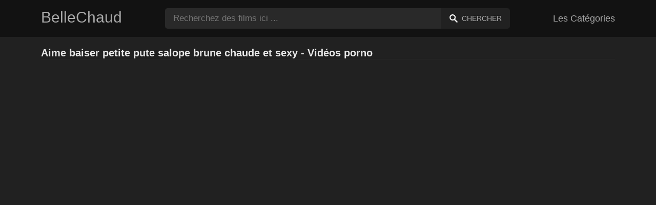

--- FILE ---
content_type: text/html; charset=UTF-8
request_url: https://bellechaud.com/sexe/aime-baiser-petite-pute-salope-brune-chaude-et-sexy
body_size: 7989
content:
<!DOCTYPE html><html lang="fr"><head><meta charset="UTF-8"><meta name="viewport" content="width=device-width, initial-scale=1.0"><title>Aime baiser petite pute salope brune chaude et sexy - Vidéos porno</title><link rel="dns-prefetch" href="//cdnjs.cloudflare.com"><meta name="description" content="Aime baiser petite pute salope brune chaude et sexy ✅ Rechercher des films pornos BelleChaud.com ✅ Ma Petite Pute Petite Me Trompe à Midi"><meta name="keywords" content="petite, salope, une, chaude, dans, pute, chatte, brune, aime, sexy"><link rel="canonical" href="https://bellechaud.com/sexe/aime-baiser-petite-pute-salope-brune-chaude-et-sexy"><link rel="shortcut icon" type="image/x-icon" href="https://bellechaud.com/favicon.ico"><meta property="og:site_name" content="BelleChaud"><style>:root { --body-bg-color: rgb(33, 33, 33); --body-bg-image-properties: repeat center fixed; --body-box-bg-color: rgb(33, 33, 33); --body-color: rgb(233, 233, 233); --body-link-color: rgb(187, 133, 253); --body-title-color: rgb(187, 133, 253); --body-text-color: rgb(160, 160, 160); --header-from-bg-color: rgb(18, 18, 18); --header-to-bg-color: rgb(18, 18, 18); --header-link-color: rgb(169, 169, 169); --header-link-hover-color: rgb(187, 134, 252); --header-search-bg-color: rgb(41, 41, 41); --header-search-color: rgb(173, 173, 173); --header-search-btn-bg-color: rgb(33, 33, 33); --header-search-btn-color: rgb(173, 173, 173); --mob-nav-bg-color: rgb(46, 46, 46); --mob-nav-link-bg-color: rgb(71, 71, 71); --mob-nav-link-color: rgb(231, 231, 231); --mob-nav-icon-color: #e71d60; --categories-link-bg-color: rgb(97, 97, 97); --categories-link-color: rgb(245, 245, 245); --categories-link-hover-bg-color: rgb(218, 218, 218); --movies-link-color: rgb(171, 171, 171); --movies-link-hover-color: rgb(186, 134, 253); --movies-video-bg-color: rgb(33, 33, 33); --pagination-link-bg-color: rgb(46, 46, 46); --pagination-link-color: rgb(166, 166, 166); --pagination-link-hover-bg-color: rgb(33, 33, 33); --pagination-link-hover-color: rgb(255, 255, 255); --footer-bg-color: rgb(18, 18, 18); --footer-color: rgb(153, 153, 153); --footer-link-color: rgb(160, 160, 160); --footer-link-hover-color: rgb(255, 255, 255); }
body { font-family: Arial, Helvetica, sans-serif !important;}</style><link rel="stylesheet" href="https://bellechaud.com/assets/css/style.css?version=202410041623"><link rel="stylesheet" href="https://bellechaud.com/assets/css/custom.css?version=202410041623"><script src="https://www.gstatic.com/firebasejs/6.6.1/firebase-app.js"></script><script src="https://www.gstatic.com/firebasejs/6.6.1/firebase-messaging.js"></script><script src="/sixupush.sw.js?version=202410041623"></script></head><body class="siteBody"><header class="siteHeader" id="siteHeader"> <div class="container"> <nav> <div class="flex items-center gap"> <div class="flex items-center justify-between headerLogo"> <span class="mobileIcons"> <span class="menu" id="headerMenuBtn"><img src="/assets/images/menuIconWhite.svg" alt=""></span> </span> <a href="https://bellechaud.com/" class="logo"> <strong>BelleChaud</strong> </a> <span class="mobileIcons"> <span class="search" id="headerSearchBtn"><img src="/assets/images/searchIconWhite.svg" alt=""></span> </span> </div> <div class="flex-auto headerSearch" id="headerSearch"> <form method="GET" action="https://bellechaud.com/rechercher" class="formSearch" id="formSearch"> <input type="hidden" name="prefix" id="prefixQID" value="sexe"> <input type="text" name="q" id="qID" value="" placeholder="Recherchez des films ici ..." class="flex-auto"> <button type="submit"><img src="/assets/images/searchIconWhite.svg" alt="" class="mr1"> <span class="hidden-sm">Chercher</span></button> </form> </div> <ul class="list-reset headerNav"> <li class="inline-block "> <a href="https://bellechaud.com/categories"> Les Catégories </a> </li> </ul> </div> </nav> </div></header><div class="container"> <div class="heading mb2"> <h1 class="fs14 fs20-md txt600">Aime baiser petite pute salope brune chaude et sexy - Vidéos porno</h1> </div></div><div class="container"> <div class=""><div class="cxADBlock" data-position="topAdBlock" data-section="search"></div></div></div><div class="container-md mb2"> <div class="videoPlayerBox" id="videoPlayerBox"> <div class="videoPlayerADBox" id="videoPlayerADBox"> <div class="videoPlayerFrame playerAdBlock flex items-stretch mb1" id="videoPlayerFrame"> <iframe src="https://bellechaud.com/player/ma-petite-pute-petite-me-trompe-a-midi" allowfullscreen></iframe> </div> <div class="videoPlayerAD" id="videoPlayerAD"> <div class="vpadTop"> <div class="vpadTopText">Cette Annonce peut être ignorée <span class="playerAdTimeHide">dans <span class="playerAdSeconds">??</span> secondes</span> ...</div> </div> <div class="vpadBot"> <div class="vpadBotSkip playerCloseBtn"> <div class="vpadBotSkipPreview"> <img src="https://bellechaud.com/storage/movies/202407/08/ma-petite-pute-petite-me-trompe-a-midi-orig.jpg" alt=""> </div> <div class="vpadBotSkipText">Passer AD &nbsp; <span>&#9658;</span></div> </div> </div> </div> </div> <div class="videoDetails"></div> </div></div><div class="container"> <div class="clearfix mxn2 moviesList"> <div class="sm-col sm-col-6 md-col-4 lg-col-3 xl-col-2 px2"> <div class="mlItem"> <a href="https://bellechaud.com/ma-petite-pute-petite-me-trompe-a-midi" title="Ma Petite Pute Petite Me Trompe à Midi" class="image"> <img src="https://bellechaud.com/storage/movies/202407/08/ma-petite-pute-petite-me-trompe-a-midi-thumb.jpg" alt="Petite Pute Petite Trompe Midi" class="" width="360" height="135"> <span class="badge quality">HD</span> <span class="badge duration">11:04</span> </a> <a href="https://bellechaud.com/ma-petite-pute-petite-me-trompe-a-midi" title="Ma Petite Pute Petite Me Trompe à Midi" class="text fs14"> <span class="title">Ma Petite Pute Petite Me Trompe à Midi</span> <span class="views fs12"> 181 vues </span> <span class="date fs11">Il y a un ans</span> <span class="clearfix"></span> </a> </div> <div class="mlDesc fs14"> <p>Une teen excitée avec un corps minuscule se fait baiser chaque jour à midi. Sa &hellip;</p> </div> </div> <div class="sm-col sm-col-6 md-col-4 lg-col-3 xl-col-2 px2"> <div class="mlItem"> <a href="https://bellechaud.com/la-salope-chaude-satisfait-sa-soif-perverse-de-sexe-avec-une-petite-adolescente" title="La salope chaude satisfait sa soif perverse de sexe avec une petite adolescente" class="image"> <img src="https://bellechaud.com//assets/images/thumbPH1.jpg" alt="salope chaude satisfait soif perverse sexe avec petite adolescente" class="" width="360" height="135"> <span class="badge quality">HD</span> <span class="badge duration">06:15</span> </a> <a href="https://bellechaud.com/la-salope-chaude-satisfait-sa-soif-perverse-de-sexe-avec-une-petite-adolescente" title="La salope chaude satisfait sa soif perverse de sexe avec une petite adolescente" class="text fs14"> <span class="title">La salope chaude satisfait sa soif perverse de sexe avec une petite adolescente</span> <span class="views fs12"> 63 vues </span> <span class="date fs11">Il y a 4 ans</span> <span class="clearfix"></span> </a> </div> <div class="mlDesc fs14"> <p>Une petite adolescente fait un sauna avec une milf qui devient vraiment chaude &hellip;</p> </div> </div> <div class="sm-col sm-col-6 md-col-4 lg-col-3 xl-col-2 px2"> <div class="mlItem"> <a href="https://bellechaud.com/une-brune-sexy-aime-bien-se-faire-baiser" title="Une brune sexy aime bien se faire baiser" class="image"> <img src="https://bellechaud.com/storage/movies/202107/01/une-brune-sexy-aime-bien-se-faire-baiser-thumb.jpg" alt="brune sexy aime bien faire baiser" class="" width="360" height="135"> <span class="badge quality">HD</span> <span class="badge duration">08:00</span> </a> <a href="https://bellechaud.com/une-brune-sexy-aime-bien-se-faire-baiser" title="Une brune sexy aime bien se faire baiser" class="text fs14"> <span class="title">Une brune sexy aime bien se faire baiser</span> <span class="views fs12"> 177 vues </span> <span class="date fs11">Il y a 4 ans</span> <span class="clearfix"></span> </a> </div> <div class="mlDesc fs14"> <p>Il se déshabille lascivement et se prépare à recevoir en elle son gros et &hellip;</p> </div> </div> <div class="sm-col sm-col-6 md-col-4 lg-col-3 xl-col-2 px2"> <div class="mlItem"> <a href="https://bellechaud.com/la-salope-chaude-baise-son-beau-fils-et-laime-comme-une-folle" title="La salope chaude baise son beau-fils et l'aime comme une folle" class="image"> <img data-src="https://bellechaud.com/storage/movies/202210/08/la-salope-chaude-baise-son-beau-fils-et-laime-comme-une-folle-thumb.jpg" alt="salope chaude baise beau-fils l'aime comme folle" class="lozad" width="360" height="135"> <span class="badge quality">HD</span> <span class="badge duration">12:20</span> </a> <a href="https://bellechaud.com/la-salope-chaude-baise-son-beau-fils-et-laime-comme-une-folle" title="La salope chaude baise son beau-fils et l'aime comme une folle" class="text fs14"> <span class="title">La salope chaude baise son beau-fils et l'aime comme une folle</span> <span class="views fs12"> 192 vues </span> <span class="date fs11">Il y a 3 ans</span> <span class="clearfix"></span> </a> </div> <div class="mlDesc fs14"> <p>La vieille femme chaude fait lécher son beau-fils ses seins et sa chatte humide &hellip;</p> </div> </div> <div class="sm-col sm-col-6 md-col-4 lg-col-3 xl-col-2 px2"> <div class="mlItem"> <a href="https://bellechaud.com/une-adolescente-sexy-aime-la-chatte-humide-et-chaude" title="Une adolescente sexy aime la chatte humide et chaude" class="image"> <img data-src="https://bellechaud.com/storage/movies/202105/01/une-adolescente-sexy-aime-la-chatte-humide-et-chaude-thumb.jpg" alt="adolescente sexy aime chatte humide chaude" class="lozad" width="360" height="135"> <span class="badge quality">HD</span> <span class="badge duration">06:15</span> </a> <a href="https://bellechaud.com/une-adolescente-sexy-aime-la-chatte-humide-et-chaude" title="Une adolescente sexy aime la chatte humide et chaude" class="text fs14"> <span class="title">Une adolescente sexy aime la chatte humide et chaude</span> <span class="views fs12"> 116 vues </span> <span class="date fs11">Il y a 5 ans</span> <span class="clearfix"></span> </a> </div> <div class="mlDesc fs14"> <p>La brune chaude a envie d'une blonde à lécher et à retrouver ses orgasmes &hellip;</p> </div> </div> <div class="sm-col sm-col-6 md-col-4 lg-col-3 xl-col-2 px2"> <div class="mlItem"> <a href="https://bellechaud.com/cette-jolie-petite-blonde-aime-les-grosses-bites-epaisses" title="Cette jolie petite blonde aime les grosses bites épaisses" class="image"> <img data-src="https://bellechaud.com/storage/movies/202111/06/cette-jolie-petite-blonde-aime-les-grosses-bites-epaisses-thumb.jpg" alt="Cette jolie petite blonde aime grosses bites épaisses" class="lozad" width="360" height="135"> <span class="badge duration">15:35</span> </a> <a href="https://bellechaud.com/cette-jolie-petite-blonde-aime-les-grosses-bites-epaisses" title="Cette jolie petite blonde aime les grosses bites épaisses" class="text fs14"> <span class="title">Cette jolie petite blonde aime les grosses bites épaisses</span> <span class="views fs12"> 278 vues </span> <span class="date fs11">Il y a 4 ans</span> <span class="clearfix"></span> </a> </div> <div class="mlDesc fs14"> <p>Cette petite blonde adore caresser cette grosse bite épaisse avec sa bouche et &hellip;</p> </div> </div> <div class="sm-col sm-col-6 md-col-4 lg-col-3 xl-col-2 px2"> <div class="mlItem"> <a href="https://bellechaud.com/petite-teen-qui-se-fait-enculer-et-l-aime" title="Petite teen qui se fait enculer et l'aime " class="image"> <img data-src="https://bellechaud.com/storage/movies/202104/21/petite-teen-qui-se-fait-enculer-et-l-aime-thumb.jpg" alt="Petite teen fait enculer l'aime" class="lozad" width="360" height="135"> <span class="badge quality">HD</span> <span class="badge duration">02:21</span> </a> <a href="https://bellechaud.com/petite-teen-qui-se-fait-enculer-et-l-aime" title="Petite teen qui se fait enculer et l'aime " class="text fs14"> <span class="title">Petite teen qui se fait enculer et l'aime </span> <span class="views fs12"> 464 vues </span> <span class="date fs11">Il y a 5 ans</span> <span class="clearfix"></span> </a> </div> <div class="mlDesc fs14"> <p>La fille a loué un nouvel appartement avec son petit ami, et c'est sa &hellip;</p> </div> </div> <div class="sm-col sm-col-6 md-col-4 lg-col-3 xl-col-2 px2"> <div class="mlItem"> <a href="https://bellechaud.com/maman-brune-chaude-aime-la-bite" title="Maman brune chaude aime la bite" class="image"> <img data-src="https://bellechaud.com/storage/movies/202205/22/maman-brune-chaude-aime-la-bite-thumb.jpg" alt="Maman brune chaude aime bite Aime baiser petite pute salope brune chaude et sexy" class="lozad" width="360" height="135"> <span class="badge quality">HD</span> <span class="badge duration">11:59</span> </a> <a href="https://bellechaud.com/maman-brune-chaude-aime-la-bite" title="Maman brune chaude aime la bite" class="text fs14"> <span class="title">Maman brune chaude aime la bite</span> <span class="views fs12"> 254 vues </span> <span class="date fs11">Il y a 4 ans</span> <span class="clearfix"></span> </a> </div> <div class="mlDesc fs14"> <p>Une chatte mature et chaude baise son fils aussi excité qu'elle et le laisse &hellip;</p> </div> </div> <div class="sm-col sm-col-6 md-col-4 lg-col-3 xl-col-2 px2"> <div class="mlItem"> <a href="https://bellechaud.com/petite-salope-baisee-dans-la-chatte-rasee-et-le-bon-cul" title="Petite salope baisée dans la chatte rasée et le bon cul" class="image"> <img data-src="https://bellechaud.com/storage/movies/202203/15/petite-salope-baisee-dans-la-chatte-rasee-et-le-bon-cul-thumb.jpg" alt="Petite salope baisée dans chatte rasée" class="lozad" width="360" height="135"> <span class="badge quality">HD</span> <span class="badge duration">11:06</span> </a> <a href="https://bellechaud.com/petite-salope-baisee-dans-la-chatte-rasee-et-le-bon-cul" title="Petite salope baisée dans la chatte rasée et le bon cul" class="text fs14"> <span class="title">Petite salope baisée dans la chatte rasée et le bon cul</span> <span class="views fs12"> 121 vues </span> <span class="date fs11">Il y a 4 ans</span> <span class="clearfix"></span> </a> </div> <div class="mlDesc fs14"> <p>Une petite salope qui vient d'atteindre l'âge adulte se fait baiser dans une &hellip;</p> </div> </div> <div class="sm-col sm-col-6 md-col-4 lg-col-3 xl-col-2 px2"> <div class="mlItem"> <a href="https://bellechaud.com/petite-salope-reguliere-dans-la-chatte-nue-dun-jeune-homme" title="Petite salope régulière dans la chatte nue d'un jeune homme" class="image"> <img data-src="https://bellechaud.com/storage/movies/202108/13/petite-salope-reguliere-dans-la-chatte-nue-dun-jeune-homme-thumb.jpg" alt="Petite salope régulière dans chatte d'un jeune homme" class="lozad" width="360" height="135"> <span class="badge duration">02:20</span> </a> <a href="https://bellechaud.com/petite-salope-reguliere-dans-la-chatte-nue-dun-jeune-homme" title="Petite salope régulière dans la chatte nue d'un jeune homme" class="text fs14"> <span class="title">Petite salope régulière dans la chatte nue d'un jeune homme</span> <span class="views fs12"> 93 vues </span> <span class="date fs11">Il y a 4 ans</span> <span class="clearfix"></span> </a> </div> <div class="mlDesc fs14"> <p>Une petite salope de 19 ans, étudiante à ASE, est régulièrement dans la &hellip;</p> </div> </div> <div class="sm-col sm-col-6 md-col-4 lg-col-3 xl-col-2 px2"> <div class="mlItem"> <a href="https://bellechaud.com/clara-trinity-petite-asiatique-salope-arrosee-de-foutre" title="Clara trinity, petite asiatique salope, arrosee de foutre" class="image"> <img data-src="https://bellechaud.com/storage/movies/202412/31/clara-trinity-petite-asiatique-salope-arrosee-de-foutre-thumb.jpg" alt="Clara trinity, petite asiatique salope, arrosee foutre" class="lozad" width="360" height="135"> <span class="badge quality">HD</span> <span class="badge duration">05:33</span> </a> <a href="https://bellechaud.com/clara-trinity-petite-asiatique-salope-arrosee-de-foutre" title="Clara trinity, petite asiatique salope, arrosee de foutre" class="text fs14"> <span class="title">Clara trinity, petite asiatique salope, arrosee de foutre</span> <span class="views fs12"> 19 vues </span> <span class="date fs11">Il y a 10 mois</span> <span class="clearfix"></span> </a> </div> <div class="mlDesc fs14"> <p>Clara trinity, une petite asiatique excitee, se fait baiser sauvagement dans ce &hellip;</p> </div> </div> <div class="sm-col sm-col-6 md-col-4 lg-col-3 xl-col-2 px2"> <div class="mlItem"> <a href="https://bellechaud.com/petite-salope-detruite-dans-un-film-porno-amateur" title="Petite salope detruite dans un film porno amateur" class="image"> <img data-src="https://bellechaud.com/storage/movies/202501/08/petite-salope-detruite-dans-un-film-porno-amateur-thumb.jpg" alt="Petite salope detruite dans film porno amateur" class="lozad" width="360" height="135"> <span class="badge quality">HD</span> <span class="badge duration">09:10</span> </a> <a href="https://bellechaud.com/petite-salope-detruite-dans-un-film-porno-amateur" title="Petite salope detruite dans un film porno amateur" class="text fs14"> <span class="title">Petite salope detruite dans un film porno amateur</span> <span class="views fs12"> 18 vues </span> <span class="date fs11">Il y a 9 mois</span> <span class="clearfix"></span> </a> </div> <div class="mlDesc fs14"> <p>Une jeune salope se fait baisee par le cul dans un appartement de casablanca &hellip;</p> </div> </div> <div class="sm-col sm-col-6 md-col-4 lg-col-3 xl-col-2 px2"> <div class="mlItem"> <a href="https://bellechaud.com/petite-salope-prend-une-grosse-queue-dans-son-cul" title="Petite salope prend une grosse queue dans son cul" class="image"> <img data-src="https://bellechaud.com/storage/movies/202407/08/petite-salope-prend-une-grosse-queue-dans-son-cul-thumb.jpg" alt="Petite salope prend grosse queue dans" class="lozad" width="360" height="135"> <span class="badge quality">HD</span> <span class="badge duration">04:02</span> </a> <a href="https://bellechaud.com/petite-salope-prend-une-grosse-queue-dans-son-cul" title="Petite salope prend une grosse queue dans son cul" class="text fs14"> <span class="title">Petite salope prend une grosse queue dans son cul</span> <span class="views fs12"> 15 vues </span> <span class="date fs11">Il y a un ans</span> <span class="clearfix"></span> </a> </div> <div class="mlDesc fs14"> <p>Une jeune femme se fait baiser avec une grosse queue, remplissant son petit cul &hellip;</p> </div> </div> <div class="sm-col sm-col-6 md-col-4 lg-col-3 xl-col-2 px2"> <div class="mlItem"> <a href="https://bellechaud.com/petite-salope-se-fait-defoncer-en-levrette-avec-ejaculation-interne" title="Petite salope se fait défoncer en levrette avec éjaculation interne" class="image"> <img data-src="https://bellechaud.com/storage/movies/202408/14/petite-salope-se-fait-defoncer-en-levrette-avec-ejaculation-interne-thumb.jpg" alt="Petite salope fait défoncer levrette avec éjaculation interne" class="lozad" width="360" height="135"> <span class="badge quality">HD</span> <span class="badge duration">03:43</span> </a> <a href="https://bellechaud.com/petite-salope-se-fait-defoncer-en-levrette-avec-ejaculation-interne" title="Petite salope se fait défoncer en levrette avec éjaculation interne" class="text fs14"> <span class="title">Petite salope se fait défoncer en levrette avec éjaculation interne</span> <span class="views fs12"> 17 vues </span> <span class="date fs11">Il y a un ans</span> <span class="clearfix"></span> </a> </div> <div class="mlDesc fs14"> <p>Une jeune femme excitée se fait baiser brutalement en levrette par un homme &hellip;</p> </div> </div> <div class="sm-col sm-col-6 md-col-4 lg-col-3 xl-col-2 px2"> <div class="mlItem"> <a href="https://bellechaud.com/la-salope-chaude-se-fait-baiser-sous-la-douche" title="La salope chaude se fait baiser sous la douche" class="image"> <img data-src="https://bellechaud.com/storage/movies/202105/09/la-salope-chaude-se-fait-baiser-sous-la-douche-thumb.jpg" alt="salope chaude fait baiser sous douche" class="lozad" width="360" height="135"> <span class="badge quality">HD</span> <span class="badge duration">05:05</span> </a> <a href="https://bellechaud.com/la-salope-chaude-se-fait-baiser-sous-la-douche" title="La salope chaude se fait baiser sous la douche" class="text fs14"> <span class="title">La salope chaude se fait baiser sous la douche</span> <span class="views fs12"> 135 vues </span> <span class="date fs11">Il y a 5 ans</span> <span class="clearfix"></span> </a> </div> <div class="mlDesc fs14"> <p>Sa très bonne chatte est baisée sous la douche par son mec. Il la baise si &hellip;</p> </div> </div> <div class="sm-col sm-col-6 md-col-4 lg-col-3 xl-col-2 px2"> <div class="mlItem"> <a href="https://bellechaud.com/une-brune-sexy-perd-sa-virginite-et-aime-ca" title="Une brune sexy perd sa virginité et aime ça" class="image"> <img data-src="https://bellechaud.com/storage/movies/202201/15/une-brune-sexy-perd-sa-virginite-et-aime-ca-thumb.jpg" alt="brune sexy perd virginité aime" class="lozad" width="360" height="135"> <span class="badge duration">05:15</span> </a> <a href="https://bellechaud.com/une-brune-sexy-perd-sa-virginite-et-aime-ca" title="Une brune sexy perd sa virginité et aime ça" class="text fs14"> <span class="title">Une brune sexy perd sa virginité et aime ça</span> <span class="views fs12"> 975 vues </span> <span class="date fs11">Il y a 4 ans</span> <span class="clearfix"></span> </a> </div> <div class="mlDesc fs14"> <p>La brune bien ajustée perd sa virginité et se fait bien baiser. Au début peu &hellip;</p> </div> </div> <div class="sm-col sm-col-6 md-col-4 lg-col-3 xl-col-2 px2"> <div class="mlItem"> <a href="https://bellechaud.com/une-pute-brune-en-collants-sexy-se-masturbe-bien" title="Une pute brune en collants sexy se masturbe bien" class="image"> <img data-src="https://bellechaud.com/storage/movies/202207/13/une-pute-brune-en-collants-sexy-se-masturbe-bien-thumb.jpg" alt="pute brune collants sexy masturbe bien" class="lozad" width="360" height="135"> <span class="badge duration">07:39</span> </a> <a href="https://bellechaud.com/une-pute-brune-en-collants-sexy-se-masturbe-bien" title="Une pute brune en collants sexy se masturbe bien" class="text fs14"> <span class="title">Une pute brune en collants sexy se masturbe bien</span> <span class="views fs12"> 40 vues </span> <span class="date fs11">Il y a 3 ans</span> <span class="clearfix"></span> </a> </div> <div class="mlDesc fs14"> <p>Une pute brune en collants sexy se masturbe bien pour le plus grand plaisir de &hellip;</p> </div> </div> <div class="sm-col sm-col-6 md-col-4 lg-col-3 xl-col-2 px2"> <div class="mlItem"> <a href="https://bellechaud.com/lanal-masculin-baise-une-petite-chaude-et-excitee" title="L'anal masculin baise une petite chaude et excitée" class="image"> <img data-src="https://bellechaud.com/storage/movies/202112/09/lanal-masculin-baise-une-petite-chaude-et-excitee-thumb.jpg" alt="L'anal masculin baise petite chaude excitée" class="lozad" width="360" height="135"> <span class="badge quality">HD</span> <span class="badge duration">11:06</span> </a> <a href="https://bellechaud.com/lanal-masculin-baise-une-petite-chaude-et-excitee" title="L'anal masculin baise une petite chaude et excitée" class="text fs14"> <span class="title">L'anal masculin baise une petite chaude et excitée</span> <span class="views fs12"> 130 vues </span> <span class="date fs11">Il y a 4 ans</span> <span class="clearfix"></span> </a> </div> <div class="mlDesc fs14"> <p>L'anal masculin chaud détruit la petite blonde qui lui bat le cul dans un jeu &hellip;</p> </div> </div> <div class="col col-12 px2"> <div class=""><div class="cxADBlock" data-position="inListAdBlock" data-section="search"></div></div> </div> <div class="sm-col sm-col-6 md-col-4 lg-col-3 xl-col-2 px2"> <div class="mlItem"> <a href="https://bellechaud.com/petite-chatte-sexy-baisee-jusqua-epuisement" title="Petite chatte sexy baisée jusqu'à épuisement" class="image"> <img data-src="https://bellechaud.com/storage/movies/202203/19/petite-chatte-sexy-baisee-jusqua-epuisement-thumb.jpg" alt="Petite chatte sexy baisée jusqu'à épuisement" class="lozad" width="360" height="135"> <span class="badge duration">07:00</span> </a> <a href="https://bellechaud.com/petite-chatte-sexy-baisee-jusqua-epuisement" title="Petite chatte sexy baisée jusqu'à épuisement" class="text fs14"> <span class="title">Petite chatte sexy baisée jusqu'à épuisement</span> <span class="views fs12"> 87 vues </span> <span class="date fs11">Il y a 4 ans</span> <span class="clearfix"></span> </a> </div> <div class="mlDesc fs14"> <p>La minion sexy chevauche son outil et se laisse bien baiser dans sa chatte &hellip;</p> </div> </div> <div class="sm-col sm-col-6 md-col-4 lg-col-3 xl-col-2 px2"> <div class="mlItem"> <a href="https://bellechaud.com/sexy-et-chaude-cette-brune-la-recoit-directement-dans-sa-chatte" title="Sexy et chaude, cette brune la reçoit directement dans sa chatte" class="image"> <img data-src="https://bellechaud.com/storage/movies/202201/21/sexy-et-chaude-cette-brune-la-recoit-directement-dans-sa-chatte-thumb.jpg" alt="Sexy chaude, cette brune reçoit directement dans chatte" class="lozad" width="360" height="135"> <span class="badge duration">07:00</span> </a> <a href="https://bellechaud.com/sexy-et-chaude-cette-brune-la-recoit-directement-dans-sa-chatte" title="Sexy et chaude, cette brune la reçoit directement dans sa chatte" class="text fs14"> <span class="title">Sexy et chaude, cette brune la reçoit directement dans sa chatte</span> <span class="views fs12"> 93 vues </span> <span class="date fs11">Il y a 4 ans</span> <span class="clearfix"></span> </a> </div> <div class="mlDesc fs14"> <p>Deux jeunes hommes amoureux tentent le sexe pour la première fois sur le &hellip;</p> </div> </div> <div class="sm-col sm-col-6 md-col-4 lg-col-3 xl-col-2 px2"> <div class="mlItem"> <a href="https://bellechaud.com/une-brune-sexy-laccueille-dans-sa-chatte-humide-et-chaude" title="Une brune sexy l'accueille dans sa chatte humide et chaude" class="image"> <img data-src="https://bellechaud.com/storage/movies/202104/27/une-brune-sexy-laccueille-dans-sa-chatte-humide-et-chaude-thumb.jpg" alt="brune sexy l'accueille dans chatte humide chaude" class="lozad" width="360" height="135"> <span class="badge quality">HD</span> <span class="badge duration">10:00</span> </a> <a href="https://bellechaud.com/une-brune-sexy-laccueille-dans-sa-chatte-humide-et-chaude" title="Une brune sexy l'accueille dans sa chatte humide et chaude" class="text fs14"> <span class="title">Une brune sexy l'accueille dans sa chatte humide et chaude</span> <span class="views fs12"> 152 vues </span> <span class="date fs11">Il y a 5 ans</span> <span class="clearfix"></span> </a> </div> <div class="mlDesc fs14"> <p>Sexy et avide de beaucoup d'action, une brune aux gros seins se met au travail &hellip;</p> </div> </div> <div class="sm-col sm-col-6 md-col-4 lg-col-3 xl-col-2 px2"> <div class="mlItem"> <a href="https://bellechaud.com/la-pute-dragon-ball-super-aime-avoir-des-relations-sexuelles-orales" title="La pute Dragon Ball Super aime avoir des relations sexuelles orales" class="image"> <img data-src="https://bellechaud.com/storage/movies/202207/26/la-pute-dragon-ball-super-aime-avoir-des-relations-sexuelles-orales-thumb.jpg" alt="pute Dragon Ball Super aime avoir relations sexuelles orales" class="lozad" width="360" height="135"> <span class="badge duration">10:00</span> </a> <a href="https://bellechaud.com/la-pute-dragon-ball-super-aime-avoir-des-relations-sexuelles-orales" title="La pute Dragon Ball Super aime avoir des relations sexuelles orales" class="text fs14"> <span class="title">La pute Dragon Ball Super aime avoir des relations sexuelles orales</span> <span class="views fs12"> 52 vues </span> <span class="date fs11">Il y a 3 ans</span> <span class="clearfix"></span> </a> </div> <div class="mlDesc fs14"> <p>Une pute aux cheveux bleus de Dragon Ball Super, un célèbre anime des années &hellip;</p> </div> </div> <div class="sm-col sm-col-6 md-col-4 lg-col-3 xl-col-2 px2"> <div class="mlItem"> <a href="https://bellechaud.com/la-pute-se-prend-la-langue-dans-la-chatte-et-laime-follement" title="La pute se prend la langue dans la chatte et l'aime follement" class="image"> <img data-src="https://bellechaud.com/storage/movies/202108/01/la-pute-se-prend-la-langue-dans-la-chatte-et-laime-follement-thumb.jpg" alt="pute prend langue dans chatte l'aime follement Aime baiser petite pute salope brune chaude et sexy" class="lozad" width="360" height="135"> <span class="badge quality">HD</span> <span class="badge duration">05:00</span> </a> <a href="https://bellechaud.com/la-pute-se-prend-la-langue-dans-la-chatte-et-laime-follement" title="La pute se prend la langue dans la chatte et l'aime follement" class="text fs14"> <span class="title">La pute se prend la langue dans la chatte et l'aime follement</span> <span class="views fs12"> 66 vues </span> <span class="date fs11">Il y a 4 ans</span> <span class="clearfix"></span> </a> </div> <div class="mlDesc fs14"> <p>La très bonne roumaine aux seins appétissants est traitée comme une princesse &hellip;</p> </div> </div> <div class="sm-col sm-col-6 md-col-4 lg-col-3 xl-col-2 px2"> <div class="mlItem"> <a href="https://bellechaud.com/une-jolie-pute-adore-sucer-une-pute" title="Une jolie pute adore sucer une pute" class="image"> <img data-src="https://bellechaud.com/storage/movies/202207/02/une-jolie-pute-adore-sucer-une-pute-thumb.jpg" alt="jolie pute adore sucer pute" class="lozad" width="360" height="135"> <span class="badge duration">05:25</span> </a> <a href="https://bellechaud.com/une-jolie-pute-adore-sucer-une-pute" title="Une jolie pute adore sucer une pute" class="text fs14"> <span class="title">Une jolie pute adore sucer une pute</span> <span class="views fs12"> 80 vues </span> <span class="date fs11">Il y a 3 ans</span> <span class="clearfix"></span> </a> </div> <div class="mlDesc fs14"> <p>Une jolie pute adore sucer la chienne et le fait en regardant son partenaire &hellip;</p> </div> </div> <div class="sm-col sm-col-6 md-col-4 lg-col-3 xl-col-2 px2"> <div class="mlItem"> <a href="https://bellechaud.com/il-parvient-enfin-a-baiser-sa-petite-soeur" title="Il parvient enfin à baiser sa petite soeur" class="image"> <img data-src="https://bellechaud.com/storage/movies/202205/24/il-parvient-enfin-a-baiser-sa-petite-soeur-thumb.jpg" alt="parvient enfin baiser petite soeur" class="lozad" width="360" height="135"> <span class="badge quality">HD</span> <span class="badge duration">12:31</span> </a> <a href="https://bellechaud.com/il-parvient-enfin-a-baiser-sa-petite-soeur" title="Il parvient enfin à baiser sa petite soeur" class="text fs14"> <span class="title">Il parvient enfin à baiser sa petite soeur</span> <span class="views fs12"> 898 vues </span> <span class="date fs11">Il y a 4 ans</span> <span class="clearfix"></span> </a> </div> <div class="mlDesc fs14"> <p>Un garçon a réussi, après plusieurs tentatives, à baiser sa petite sœur et &hellip;</p> </div> </div> <div class="sm-col sm-col-6 md-col-4 lg-col-3 xl-col-2 px2"> <div class="mlItem"> <a href="https://bellechaud.com/deux-garcons-la-persuadent-de-se-faire-baiser-dans-sa-petite-chatte" title="Deux garçons la persuadent de se faire baiser dans sa petite chatte" class="image"> <img data-src="https://bellechaud.com/storage/movies/202203/02/deux-garcons-la-persuadent-de-se-faire-baiser-dans-sa-petite-chatte-thumb.jpg" alt="Deux garçons persuadent faire baiser dans petite chatte Aime baiser petite pute salope brune chaude et sexy" class="lozad" width="360" height="135"> <span class="badge duration">05:00</span> </a> <a href="https://bellechaud.com/deux-garcons-la-persuadent-de-se-faire-baiser-dans-sa-petite-chatte" title="Deux garçons la persuadent de se faire baiser dans sa petite chatte" class="text fs14"> <span class="title">Deux garçons la persuadent de se faire baiser dans sa petite chatte</span> <span class="views fs12"> 171 vues </span> <span class="date fs11">Il y a 4 ans</span> <span class="clearfix"></span> </a> </div> <div class="mlDesc fs14"> <p>Deux amies aux outils impressionnants jouent avec une adolescente et la &hellip;</p> </div> </div> <div class="sm-col sm-col-6 md-col-4 lg-col-3 xl-col-2 px2"> <div class="mlItem"> <a href="https://bellechaud.com/la-petite-adolescente-se-fait-baiser-par-quatre-hommes-pervers" title="La petite adolescente se fait baiser par quatre hommes pervers" class="image"> <img data-src="https://bellechaud.com/storage/movies/202105/17/la-petite-adolescente-se-fait-baiser-par-quatre-hommes-pervers-thumb.jpg" alt="petite adolescente fait baiser quatre hommes pervers" class="lozad" width="360" height="135"> <span class="badge duration">08:04</span> </a> <a href="https://bellechaud.com/la-petite-adolescente-se-fait-baiser-par-quatre-hommes-pervers" title="La petite adolescente se fait baiser par quatre hommes pervers" class="text fs14"> <span class="title">La petite adolescente se fait baiser par quatre hommes pervers</span> <span class="views fs12"> 222 vues </span> <span class="date fs11">Il y a 5 ans</span> <span class="clearfix"></span> </a> </div> <div class="mlDesc fs14"> <p>Ces célibataires de plus de 40 ans ont fait des histoires et ont appelé une &hellip;</p> </div> </div> <div class="sm-col sm-col-6 md-col-4 lg-col-3 xl-col-2 px2"> <div class="mlItem"> <a href="https://bellechaud.com/la-petite-brune-a-supplie-detre-penetree-par-sa-grosse-bite-epaisse" title="La petite brune a supplié d'être pénétrée par sa grosse bite épaisse" class="image"> <img data-src="https://bellechaud.com/storage/movies/202203/28/la-petite-brune-a-supplie-detre-penetree-par-sa-grosse-bite-epaisse-thumb.jpg" alt="petite brune supplié d'être pénétrée grosse bite épaisse" class="lozad" width="360" height="135"> <span class="badge quality">HD</span> <span class="badge duration">09:53</span> </a> <a href="https://bellechaud.com/la-petite-brune-a-supplie-detre-penetree-par-sa-grosse-bite-epaisse" title="La petite brune a supplié d'être pénétrée par sa grosse bite épaisse" class="text fs14"> <span class="title">La petite brune a supplié d'être pénétrée par sa grosse bite épaisse</span> <span class="views fs12"> 118 vues </span> <span class="date fs11">Il y a 4 ans</span> <span class="clearfix"></span> </a> </div> <div class="mlDesc fs14"> <p>Cette petite brune joue avec sa chatte humide qui la pénètre facilement avec &hellip;</p> </div> </div> <div class="sm-col sm-col-6 md-col-4 lg-col-3 xl-col-2 px2"> <div class="mlItem"> <a href="https://bellechaud.com/la-brune-chaude-se-fait-baiser-sous-le-porche" title="La brune chaude se fait baiser sous le porche" class="image"> <img data-src="https://bellechaud.com/storage/movies/202106/27/la-brune-chaude-se-fait-baiser-sous-le-porche-thumb.jpg" alt="brune chaude fait baiser sous porche" class="lozad" width="360" height="135"> <span class="badge quality">HD</span> <span class="badge duration">13:10</span> </a> <a href="https://bellechaud.com/la-brune-chaude-se-fait-baiser-sous-le-porche" title="La brune chaude se fait baiser sous le porche" class="text fs14"> <span class="title">La brune chaude se fait baiser sous le porche</span> <span class="views fs12"> 358 vues </span> <span class="date fs11">Il y a 4 ans</span> <span class="clearfix"></span> </a> </div> <div class="mlDesc fs14"> <p>Une brune chaude suce bien une bite puis se fait baiser et après avoir fini, &hellip;</p> </div> </div> <div class="sm-col sm-col-6 md-col-4 lg-col-3 xl-col-2 px2"> <div class="mlItem"> <a href="https://bellechaud.com/grosse-salope-aime-les-gros-poulets-et-le-sperme" title="Grosse salope aime les gros poulets et le sperme" class="image"> <img data-src="https://bellechaud.com/storage/movies/202106/06/grosse-salope-aime-les-gros-poulets-et-le-sperme-thumb.jpg" alt="Grosse salope aime gros poulets sperme Aime baiser petite pute salope brune chaude et sexy" class="lozad" width="360" height="135"> <span class="badge quality">HD</span> <span class="badge duration">33:05</span> </a> <a href="https://bellechaud.com/grosse-salope-aime-les-gros-poulets-et-le-sperme" title="Grosse salope aime les gros poulets et le sperme" class="text fs14"> <span class="title">Grosse salope aime les gros poulets et le sperme</span> <span class="views fs12"> 54 vues </span> <span class="date fs11">Il y a 4 ans</span> <span class="clearfix"></span> </a> </div> <div class="mlDesc fs14"> <p>Un panarama coloré adore baiser en groupe et reçoit 2 grosses bites, mais &hellip;</p> </div> </div> <div class="sm-col sm-col-6 md-col-4 lg-col-3 xl-col-2 px2"> <div class="mlItem"> <a href="https://bellechaud.com/salope-mature-aime-etre-reguliere-dans-la-chatte" title="Salope mature aime être régulière dans la chatte" class="image"> <img data-src="https://bellechaud.com/storage/movies/202205/02/salope-mature-aime-etre-reguliere-dans-la-chatte-thumb.jpg" alt="Salope mature aime être régulière dans chatte" class="lozad" width="360" height="135"> <span class="badge duration">02:54</span> </a> <a href="https://bellechaud.com/salope-mature-aime-etre-reguliere-dans-la-chatte" title="Salope mature aime être régulière dans la chatte" class="text fs14"> <span class="title">Salope mature aime être régulière dans la chatte</span> <span class="views fs12"> 105 vues </span> <span class="date fs11">Il y a 4 ans</span> <span class="clearfix"></span> </a> </div> <div class="mlDesc fs14"> <p>La salope mature de 60 ans adore se faire régulièrement dans la chatte nue &hellip;</p> </div> </div> <div class="sm-col sm-col-6 md-col-4 lg-col-3 xl-col-2 px2"> <div class="mlItem"> <a href="https://bellechaud.com/double-creampie-pour-cette-pute-chaude" title="Double creampie pour cette pute chaude" class="image"> <img data-src="https://bellechaud.com/storage/movies/202203/18/double-creampie-pour-cette-pute-chaude-thumb.jpg" alt="Double creampie pour cette pute chaude" class="lozad" width="360" height="135"> <span class="badge quality">HD</span> <span class="badge duration">02:19</span> </a> <a href="https://bellechaud.com/double-creampie-pour-cette-pute-chaude" title="Double creampie pour cette pute chaude" class="text fs14"> <span class="title">Double creampie pour cette pute chaude</span> <span class="views fs12"> 67 vues </span> <span class="date fs11">Il y a 4 ans</span> <span class="clearfix"></span> </a> </div> <div class="mlDesc fs14"> <p>Baise-la bien dans sa chatte humide et chaude en lui donnant un double creampie &hellip;</p> </div> </div> <div class="sm-col sm-col-6 md-col-4 lg-col-3 xl-col-2 px2"> <div class="mlItem"> <a href="https://bellechaud.com/la-pute-blonde-chaude-se-dechaine-sous-son-toucher" title="La pute blonde chaude se déchaîne sous son toucher" class="image"> <img data-src="https://bellechaud.com/storage/movies/202209/21/la-pute-blonde-chaude-se-dechaine-sous-son-toucher-thumb.jpg" alt="pute blonde chaude déchaîne sous toucher Aime baiser petite pute salope brune chaude et sexy" class="lozad" width="360" height="135"> <span class="badge quality">HD</span> <span class="badge duration">06:15</span> </a> <a href="https://bellechaud.com/la-pute-blonde-chaude-se-dechaine-sous-son-toucher" title="La pute blonde chaude se déchaîne sous son toucher" class="text fs14"> <span class="title">La pute blonde chaude se déchaîne sous son toucher</span> <span class="views fs12"> 71 vues </span> <span class="date fs11">Il y a 3 ans</span> <span class="clearfix"></span> </a> </div> <div class="mlDesc fs14"> <p>Excitée par ses touches excitantes, elle le laisse caresser sa chatte puis la &hellip;</p> </div> </div> <div class="sm-col sm-col-6 md-col-4 lg-col-3 xl-col-2 px2"> <div class="mlItem"> <a href="https://bellechaud.com/orgie-au-pub-avec-une-pute-chaude-qui-accepte-detre-envoyee-par-la-poste" title="Orgie au pub avec une pute chaude qui accepte d'être envoyée par la poste" class="image"> <img data-src="https://bellechaud.com/storage/movies/202110/31/orgie-au-pub-avec-une-pute-chaude-qui-accepte-detre-envoyee-par-la-poste-thumb.jpg" alt="Orgie avec pute chaude accepte d'être envoyée poste" class="lozad" width="360" height="135"> <span class="badge duration">10:09</span> </a> <a href="https://bellechaud.com/orgie-au-pub-avec-une-pute-chaude-qui-accepte-detre-envoyee-par-la-poste" title="Orgie au pub avec une pute chaude qui accepte d'être envoyée par la poste" class="text fs14"> <span class="title">Orgie au pub avec une pute chaude qui accepte d'être envoyée par la poste</span> <span class="views fs12"> 108 vues </span> <span class="date fs11">Il y a 4 ans</span> <span class="clearfix"></span> </a> </div> <div class="mlDesc fs14"> <p>La soirée au pub se transforme en orgie avec du sexe sauvage et torride. Les &hellip;</p> </div> </div> <div class="sm-col sm-col-6 md-col-4 lg-col-3 xl-col-2 px2"> <div class="mlItem"> <a href="https://bellechaud.com/salope-ordinaire-salope-par-un-homme-chauve-dans-une-boite-de-nuit" title="Salope ordinaire salope par un homme chauve dans une boîte de nuit" class="image"> <img data-src="https://bellechaud.com/storage/movies/202106/24/salope-ordinaire-salope-par-un-homme-chauve-dans-une-boite-de-nuit-thumb.jpg" alt="Salope ordinaire salope homme chauve dans boîte nuit" class="lozad" width="360" height="135"> <span class="badge duration">13:09</span> </a> <a href="https://bellechaud.com/salope-ordinaire-salope-par-un-homme-chauve-dans-une-boite-de-nuit" title="Salope ordinaire salope par un homme chauve dans une boîte de nuit" class="text fs14"> <span class="title">Salope ordinaire salope par un homme chauve dans une boîte de nuit</span> <span class="views fs12"> 124 vues </span> <span class="date fs11">Il y a 4 ans</span> <span class="clearfix"></span> </a> </div> <div class="mlDesc fs14"> <p>Cette salope aux gros seins se fait régulièrement pitié par un homme chauve &hellip;</p> </div> </div> <div class="sm-col sm-col-6 md-col-4 lg-col-3 xl-col-2 px2"> <div class="mlItem"> <a href="https://bellechaud.com/une-salope-a-des-relations-sexuelles-avec-une-salope-pendant-que-lesclave-la-leche" title="Une salope a des relations sexuelles avec une salope pendant que l'esclave la lèche" class="image"> <img data-src="https://bellechaud.com/storage/movies/202107/20/une-salope-a-des-relations-sexuelles-avec-une-salope-pendant-que-lesclave-la-leche-thumb.jpg" alt="salope relations sexuelles avec salope pendant l'esclave lèche" class="lozad" width="360" height="135"> <span class="badge quality">HD</span> <span class="badge duration">09:24</span> </a> <a href="https://bellechaud.com/une-salope-a-des-relations-sexuelles-avec-une-salope-pendant-que-lesclave-la-leche" title="Une salope a des relations sexuelles avec une salope pendant que l'esclave la lèche" class="text fs14"> <span class="title">Une salope a des relations sexuelles avec une salope pendant que l'esclave la lèche</span> <span class="views fs12"> 110 vues </span> <span class="date fs11">Il y a 4 ans</span> <span class="clearfix"></span> </a> </div> <div class="mlDesc fs14"> <p>Un couple amateur veut expérimenter de nouvelles choses au lit et embaucher une &hellip;</p> </div> </div> </div> </div><div class="container"> <div class="searchRelated center py2"> <a href="https://bellechaud.com/sexe/https-bellechaud-com-une-chatte-roumaine-de-18-ans-se-montre-en-webcam">https://bellechaud.com/une chatte roumaine de 18 ans se montre en webcam</a> <a href="https://bellechaud.com/sexe/https-bellechaud-com-amateur-teen-couple-baise-au-bord-sur-la-plage">https://bellechaud.com/amateur teen couple baise au bord sur la plage</a> <a href="https://bellechaud.com/sexe/fille-se-doigte-dans-la-foret">fille se doigte dans la forêt</a> <a href="https://bellechaud.com/sexe/https-bellechaud-com-un-plombier-baise-un-porno-asiatique-dans-la-salle-de-bain">https://bellechaud.com/un plombier baise un porno asiatique dans la salle de bain</a> <a href="https://bellechaud.com/sexe/une-lesbienne-succe-ca-copine-qui-dort">une lesbienne succe ça copine qui dort</a> </div> <div class="searchRelated center pb2"> <a href="https://bellechaud.com/sexe/aime-baiser-petite-pute-salope-brune-chaude-et-sexy">aime baiser petite pute salope brune chaude et sexy</a> <a href="https://bellechaud.com/sexe/aime-baiser-petite-pute-brune-chaude-et-sexy">aime baiser petite pute brune chaude et sexy</a> <a href="https://bellechaud.com/sexe/aime-baiser-petite-pute-chaude-sexy-brune">aime baiser petite pute chaude sexy brune</a> <a href="https://bellechaud.com/sexe/aime-baiser-petite-pute-brune-chaude-sexy">aime baiser petite pute brune chaude sexy</a> <a href="https://bellechaud.com/sexe/aime-baiser-petite-pute-brune-sexy-chaude">aime baiser petite pute brune sexy chaude </a> <a href="https://bellechaud.com/sexe/aime-baiser-au-lit-petite-pute-brune-sexy-chaude">aime baiser au lit petite pute brune sexy chaude </a> <a href="https://bellechaud.com/sexe/aime-baiser-petite-pute-brune-chaude">aime baiser petite pute brune chaude</a> <a href="https://bellechaud.com/sexe/https-bellechaud-com-sexe-aime-baiser-petite-pute-brune-chaude">https://bellechaud.com/sexe/aime baiser petite pute brune chaude</a> <a href="https://bellechaud.com/sexe/aime-femme-brune-sexy-chaude-aime-baiser">aime femme brune sexy chaude aime baiser </a> <a href="https://bellechaud.com/sexe/https-bellechaud-com-sexe-aime-femme-brune-sexy-chaude-aime-baiser">https://bellechaud.com/sexe/aime femme brune sexy chaude aime baiser</a> </div></div><div class="container"> <div class=""><div class="cxADBlock" data-position="bottomAdBlock" data-section="search"></div></div></div> <div class="mobNav" id="mobNav"> <div class="mobNavBox"> <span class="close right md-hide lg-hide" id="mobNavCloseBtn"><img src="/assets/images/closeIconWhite.svg" alt="" class=""></span> <a href="https://bellechaud.com/" class="logo md-hide lg-hide"> <strong>BelleChaud</strong> </a> <div class="container-md mt3"> <div class="clearfix categsList mxn1"> <div class="md-col md-col-4 lg-col-3 xl-col-2 px1 mb1"> <a href="https://bellechaud.com/porno/amateur" class="flex items-center fs15 fs16-md" title=" Amateur"> <i class="xs-hide sm-hide">&#128193;</i> <strong class="txt400 flex-auto">Amateur</strong> <span class="count fs11 fs12-md xs-hide sm-hide">1.759</span> </a> </div> <div class="md-col md-col-4 lg-col-3 xl-col-2 px1 mb1"> <a href="https://bellechaud.com/porno/anal" class="flex items-center fs15 fs16-md" title=" Anal"> <i class="xs-hide sm-hide">&#128193;</i> <strong class="txt400 flex-auto">Anal</strong> <span class="count fs11 fs12-md xs-hide sm-hide">1.203</span> </a> </div> <div class="md-col md-col-4 lg-col-3 xl-col-2 px1 mb1"> <a href="https://bellechaud.com/porno/arab" class="flex items-center fs15 fs16-md" title=" Arab"> <i class="xs-hide sm-hide">&#128193;</i> <strong class="txt400 flex-auto">Arab</strong> <span class="count fs11 fs12-md xs-hide sm-hide">23</span> </a> </div> <div class="md-col md-col-4 lg-col-3 xl-col-2 px1 mb1"> <a href="https://bellechaud.com/porno/asian" class="flex items-center fs15 fs16-md" title=" Asian"> <i class="xs-hide sm-hide">&#128193;</i> <strong class="txt400 flex-auto">Asian</strong> <span class="count fs11 fs12-md xs-hide sm-hide">310</span> </a> </div> <div class="md-col md-col-4 lg-col-3 xl-col-2 px1 mb1"> <a href="https://bellechaud.com/porno/bdsm" class="flex items-center fs15 fs16-md" title=" BDSM"> <i class="xs-hide sm-hide">&#128193;</i> <strong class="txt400 flex-auto">BDSM</strong> <span class="count fs11 fs12-md xs-hide sm-hide">114</span> </a> </div> <div class="md-col md-col-4 lg-col-3 xl-col-2 px1 mb1"> <a href="https://bellechaud.com/porno/big-dick" class="flex items-center fs15 fs16-md" title=" Big Dick"> <i class="xs-hide sm-hide">&#128193;</i> <strong class="txt400 flex-auto">Big Dick</strong> <span class="count fs11 fs12-md xs-hide sm-hide">884</span> </a> </div> <div class="md-col md-col-4 lg-col-3 xl-col-2 px1 mb1"> <a href="https://bellechaud.com/porno/big-tits" class="flex items-center fs15 fs16-md" title=" Big Tits"> <i class="xs-hide sm-hide">&#128193;</i> <strong class="txt400 flex-auto">Big Tits</strong> <span class="count fs11 fs12-md xs-hide sm-hide">1.534</span> </a> </div> <div class="md-col md-col-4 lg-col-3 xl-col-2 px1 mb1"> <a href="https://bellechaud.com/porno/black" class="flex items-center fs15 fs16-md" title=" Black"> <i class="xs-hide sm-hide">&#128193;</i> <strong class="txt400 flex-auto">Black</strong> <span class="count fs11 fs12-md xs-hide sm-hide">385</span> </a> </div> <div class="md-col md-col-4 lg-col-3 xl-col-2 px1 mb1"> <a href="https://bellechaud.com/porno/blonde" class="flex items-center fs15 fs16-md" title=" Blonde"> <i class="xs-hide sm-hide">&#128193;</i> <strong class="txt400 flex-auto">Blonde</strong> <span class="count fs11 fs12-md xs-hide sm-hide">1.028</span> </a> </div> <div class="md-col md-col-4 lg-col-3 xl-col-2 px1 mb1"> <a href="https://bellechaud.com/porno/blowjob" class="flex items-center fs15 fs16-md" title=" Blowjob"> <i class="xs-hide sm-hide">&#128193;</i> <strong class="txt400 flex-auto">Blowjob</strong> <span class="count fs11 fs12-md xs-hide sm-hide">1.663</span> </a> </div> <div class="md-col md-col-4 lg-col-3 xl-col-2 px1 mb1"> <a href="https://bellechaud.com/porno/bondage" class="flex items-center fs15 fs16-md" title=" Bondage"> <i class="xs-hide sm-hide">&#128193;</i> <strong class="txt400 flex-auto">Bondage</strong> <span class="count fs11 fs12-md xs-hide sm-hide">45</span> </a> </div> <div class="md-col md-col-4 lg-col-3 xl-col-2 px1 mb1"> <a href="https://bellechaud.com/porno/brunette" class="flex items-center fs15 fs16-md" title=" Brunette"> <i class="xs-hide sm-hide">&#128193;</i> <strong class="txt400 flex-auto">Brunette</strong> <span class="count fs11 fs12-md xs-hide sm-hide">984</span> </a> </div> <div class="md-col md-col-4 lg-col-3 xl-col-2 px1 mb1"> <a href="https://bellechaud.com/porno/cartoon" class="flex items-center fs15 fs16-md" title=" Cartoon"> <i class="xs-hide sm-hide">&#128193;</i> <strong class="txt400 flex-auto">Cartoon</strong> <span class="count fs11 fs12-md xs-hide sm-hide">17</span> </a> </div> <div class="md-col md-col-4 lg-col-3 xl-col-2 px1 mb1"> <a href="https://bellechaud.com/porno/casting" class="flex items-center fs15 fs16-md" title=" Casting"> <i class="xs-hide sm-hide">&#128193;</i> <strong class="txt400 flex-auto">Casting</strong> <span class="count fs11 fs12-md xs-hide sm-hide">178</span> </a> </div> <div class="md-col md-col-4 lg-col-3 xl-col-2 px1 mb1"> <a href="https://bellechaud.com/porno/creampie" class="flex items-center fs15 fs16-md" title=" Creampie"> <i class="xs-hide sm-hide">&#128193;</i> <strong class="txt400 flex-auto">Creampie</strong> <span class="count fs11 fs12-md xs-hide sm-hide">405</span> </a> </div> <div class="md-col md-col-4 lg-col-3 xl-col-2 px1 mb1"> <a href="https://bellechaud.com/porno/cuckold" class="flex items-center fs15 fs16-md" title=" Cuckold"> <i class="xs-hide sm-hide">&#128193;</i> <strong class="txt400 flex-auto">Cuckold</strong> <span class="count fs11 fs12-md xs-hide sm-hide">119</span> </a> </div> <div class="md-col md-col-4 lg-col-3 xl-col-2 px1 mb1"> <a href="https://bellechaud.com/porno/ebony" class="flex items-center fs15 fs16-md" title=" Ebony"> <i class="xs-hide sm-hide">&#128193;</i> <strong class="txt400 flex-auto">Ebony</strong> <span class="count fs11 fs12-md xs-hide sm-hide">141</span> </a> </div> <div class="md-col md-col-4 lg-col-3 xl-col-2 px1 mb1"> <a href="https://bellechaud.com/porno/female-orgasm" class="flex items-center fs15 fs16-md" title=" Female Orgasm"> <i class="xs-hide sm-hide">&#128193;</i> <strong class="txt400 flex-auto">Female Orgasm</strong> <span class="count fs11 fs12-md xs-hide sm-hide">394</span> </a> </div> <div class="md-col md-col-4 lg-col-3 xl-col-2 px1 mb1"> <a href="https://bellechaud.com/porno/fisting" class="flex items-center fs15 fs16-md" title=" Fisting"> <i class="xs-hide sm-hide">&#128193;</i> <strong class="txt400 flex-auto">Fisting</strong> <span class="count fs11 fs12-md xs-hide sm-hide">25</span> </a> </div> <div class="md-col md-col-4 lg-col-3 xl-col-2 px1 mb1"> <a href="https://bellechaud.com/porno/gangbang" class="flex items-center fs15 fs16-md" title=" Gangbang"> <i class="xs-hide sm-hide">&#128193;</i> <strong class="txt400 flex-auto">Gangbang</strong> <span class="count fs11 fs12-md xs-hide sm-hide">527</span> </a> </div> <div class="md-col md-col-4 lg-col-3 xl-col-2 px1 mb1"> <a href="https://bellechaud.com/porno/gay" class="flex items-center fs15 fs16-md" title=" Gay"> <i class="xs-hide sm-hide">&#128193;</i> <strong class="txt400 flex-auto">Gay</strong> <span class="count fs11 fs12-md xs-hide sm-hide">171</span> </a> </div> <div class="md-col md-col-4 lg-col-3 xl-col-2 px1 mb1"> <a href="https://bellechaud.com/porno/hentai" class="flex items-center fs15 fs16-md" title=" Hentai"> <i class="xs-hide sm-hide">&#128193;</i> <strong class="txt400 flex-auto">Hentai</strong> <span class="count fs11 fs12-md xs-hide sm-hide">168</span> </a> </div> <div class="md-col md-col-4 lg-col-3 xl-col-2 px1 mb1"> <a href="https://bellechaud.com/porno/indian" class="flex items-center fs15 fs16-md" title=" Indian"> <i class="xs-hide sm-hide">&#128193;</i> <strong class="txt400 flex-auto">Indian</strong> <span class="count fs11 fs12-md xs-hide sm-hide">54</span> </a> </div> <div class="md-col md-col-4 lg-col-3 xl-col-2 px1 xs-hide"> <a href="https://bellechaud.com/categories" class="flex items-center fs15 fs16-md all"> <strong class="txt400 flex-auto">Toutes Catégories</strong> <span class="count fs11 fs12-md opac00 xs-hide sm-hide">&nbsp;</span> </a> </div> <div class="md-col md-col-4 lg-col-3 xl-col-2 px1 mb1 sm-hide md-hide lg-hide"> <a href="https://bellechaud.com/categories" class="clmLink flex items-center fs15 fs16-md" title="Toutes Catégories"> <strong class="txt400 flex-auto">Toutes Catégories</strong> <span class="count fs11 fs12-md opac00 xs-hide sm-hide">&nbsp;</span> </a> </div> </div> </div> </div> </div> <div class="container mt2"> <div class="boxVMore"> <div class="boxVMoreTxtBox"> <div class="boxVMoreTxt"> <p class="fs12 fs13-md color-text">Aime baiser petite pute salope brune chaude et sexy - Vidéos porno</p> </div> </div> <div class="boxVMoreBtn"><a href="#" class="boxVMoreBtnClick">&#9660;</a></div> </div> </div> <footer class="siteFooter py2 mt2"> <div class="container center"> <p class="fs12 fs13-md mb2"></p> <nav class="fs13"> <ul class="list-reset flex justify-center"> <li class="p1"><a href="https://bellechaud.com/articles">Articles</a></li> <li class="p1"><a href="https://bellechaud.com/termes-et-conditions.html" >Termes et conditions</a></li> <li class="p1"><a href="https://bellechaud.com/contact.html" >Contact</a></li> <li class="p1"><a href="https://bellechaud.com/dmca.html" >DMCA</a></li> <li class="p1"><a href="https://bellechaud.com/links.html" >Partners Links</a></li> </ul> </nav> </div></footer> <div class="cxADBlock" data-visits="1"></div><div class="aBar" id="aBar"></div><script> var adsEndpointURL = 'https://stats.filmexxx.ro/asd'; var aBarTasks = null; var aSR = true; var appTrans = { error: 'Eroare', };</script><script src="https://bellechaud.com/assets/js/script.min.js?version=202410041623"></script><script src="https://bellechaud.com/assets/js/cxads.js?version=202410041623" async></script><script defer src="https://static.cloudflareinsights.com/beacon.min.js/vcd15cbe7772f49c399c6a5babf22c1241717689176015" integrity="sha512-ZpsOmlRQV6y907TI0dKBHq9Md29nnaEIPlkf84rnaERnq6zvWvPUqr2ft8M1aS28oN72PdrCzSjY4U6VaAw1EQ==" data-cf-beacon='{"version":"2024.11.0","token":"2efeb26612d54f32b295fc7ab8c21f1b","r":1,"server_timing":{"name":{"cfCacheStatus":true,"cfEdge":true,"cfExtPri":true,"cfL4":true,"cfOrigin":true,"cfSpeedBrain":true},"location_startswith":null}}' crossorigin="anonymous"></script>
</body></html><!-- Cache: 23.10.2025 17:04:17 - 26.10.2025 17:04:17 -->